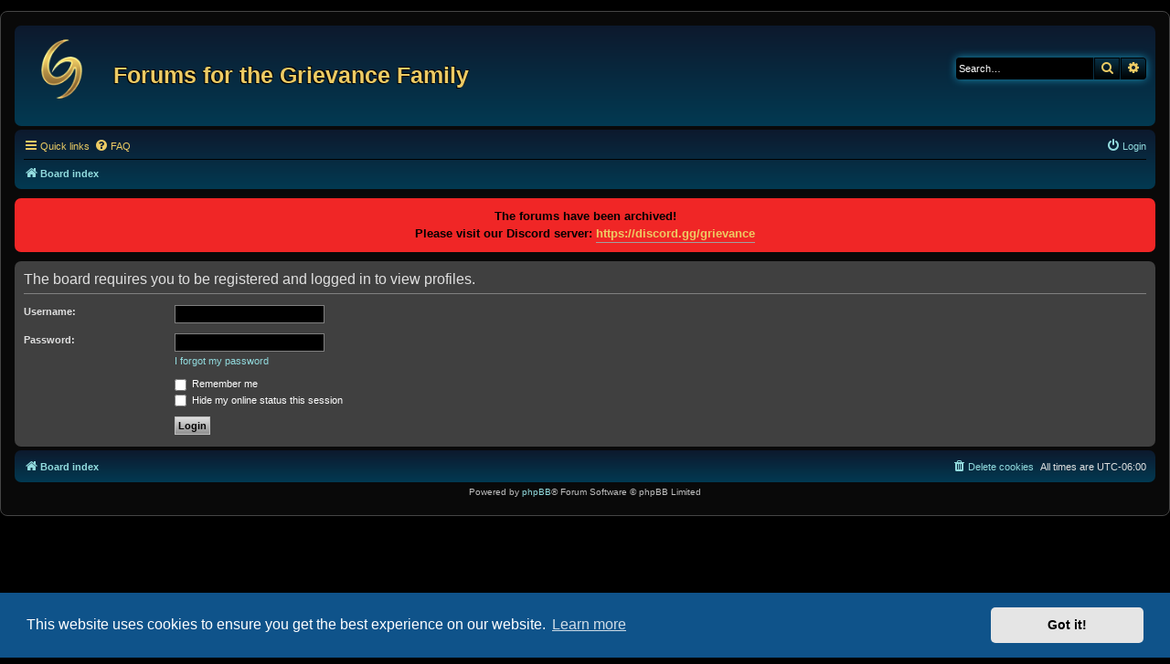

--- FILE ---
content_type: text/html; charset=UTF-8
request_url: https://forums.grievancegaming.com/memberlist.php?mode=viewprofile&u=17316&sid=2a166b1cb996ed5971d6cc8ad8a6e5e1
body_size: 4189
content:
<!DOCTYPE html>
<html dir="ltr" lang="en-gb">
<head>
<meta charset="utf-8" />
<meta http-equiv="X-UA-Compatible" content="IE=edge">
<meta name="viewport" content="width=device-width, initial-scale=1" />

        <link href="https://groups.tapatalk-cdn.com/static/manifest/manifest.json" rel="manifest">
        
        <meta name="apple-itunes-app" content="app-id=307880732, affiliate-data=at=10lR7C, app-argument=tapatalk://forums.grievancegaming.com/?location=profile&uid=17316" />
        
<title>Forums for the Grievance Family - Login</title>

		<link rel="alternate" type="application/atom+xml" title="Feed - News" href="/app.php/feed/news?sid=f300174e233d32b5e2f2bd01a839a50a">	<link rel="alternate" type="application/atom+xml" title="Feed - All forums" href="/app.php/feed/forums?sid=f300174e233d32b5e2f2bd01a839a50a">	<link rel="alternate" type="application/atom+xml" title="Feed - New Topics" href="/app.php/feed/topics?sid=f300174e233d32b5e2f2bd01a839a50a">				

<!--
	phpBB style name: prosilver
	Based on style:   prosilver (this is the default phpBB3 style)
	Original author:  Tom Beddard ( http://www.subBlue.com/ )
	Modified by:
-->

<link rel="stylesheet" href="//code.jquery.com/ui/1.12.1/themes/base/jquery-ui.css">
<link href="./assets/css/font-awesome.min.css?assets_version=98" rel="stylesheet">
<link href="./styles/ne-bluegold/theme/stylesheet.css?assets_version=98" rel="stylesheet">
<link href="./styles/ne-bluegold/theme/en/stylesheet.css?assets_version=98" rel="stylesheet">



	<link href="./assets/cookieconsent/cookieconsent.min.css?assets_version=98" rel="stylesheet">

<!--[if lte IE 9]>
	<link href="./styles/ne-bluegold/theme/tweaks.css?assets_version=98" rel="stylesheet">
<![endif]-->

	
<link href="./ext/phpbb/boardannouncements/styles/all/theme/boardannouncements.css?assets_version=98" rel="stylesheet" media="screen" />
<link href="./ext/phpbb/boardannouncements/styles/all/theme/boardannouncements.css?assets_version=98" rel="stylesheet" media="screen" />



</head>
<body id="phpbb" class="nojs notouch section-memberlist ltr ">


<div id="wrap" class="wrap">
	<a id="top" class="top-anchor" accesskey="t"></a>
	<div id="page-header">
		<div class="headerbar" role="banner">
					<div class="inner">

			<div id="site-description" class="site-description">
				<a id="logo" class="logo" href="./index.php?sid=f300174e233d32b5e2f2bd01a839a50a" title="Board index"><span class="site_logo"></span></a>
				<h1>Forums for the Grievance Family</h1>
				<p></p>
				<p class="skiplink"><a href="#start_here">Skip to content</a></p>
			</div>

									<div id="search-box" class="search-box search-header" role="search">
				<form action="./search.php?sid=f300174e233d32b5e2f2bd01a839a50a" method="get" id="search">
				<fieldset>
					<input name="keywords" id="keywords" type="search" maxlength="128" title="Search for keywords" class="inputbox search tiny" size="20" value="" placeholder="Search…" />
					<button class="button button-search" type="submit" title="Search">
						<i class="icon fa-search fa-fw" aria-hidden="true"></i><span class="sr-only">Search</span>
					</button>
					<a href="./search.php?sid=f300174e233d32b5e2f2bd01a839a50a" class="button button-search-end" title="Advanced search">
						<i class="icon fa-cog fa-fw" aria-hidden="true"></i><span class="sr-only">Advanced search</span>
					</a>
					<input type="hidden" name="sid" value="f300174e233d32b5e2f2bd01a839a50a" />

				</fieldset>
				</form>
			</div>
						
			</div>
					</div>
				<div class="navbar" role="navigation">
	<div class="inner">

	<ul id="nav-main" class="nav-main linklist" role="menubar">

		<li id="quick-links" class="quick-links dropdown-container responsive-menu" data-skip-responsive="true">
			<a href="#" class="dropdown-trigger customnotpm">
				<i class="icon fa-bars fa-fw" aria-hidden="true"></i><span>Quick links</span>
			</a>
			<div class="dropdown">
				<div class="pointer"><div class="pointer-inner"></div></div>
				<ul class="dropdown-contents" role="menu">
					
											<li class="separator"></li>
																									<li>
								<a href="./search.php?search_id=unanswered&amp;sid=f300174e233d32b5e2f2bd01a839a50a" role="menuitem">
									<i class="icon fa-file-o fa-fw icon-gray" aria-hidden="true"></i><span>Unanswered topics</span>
								</a>
							</li>
							<li>
								<a href="./search.php?search_id=active_topics&amp;sid=f300174e233d32b5e2f2bd01a839a50a" role="menuitem">
									<i class="icon fa-file-o fa-fw icon-blue" aria-hidden="true"></i><span>Active topics</span>
								</a>
							</li>
							<li class="separator"></li>
							<li>
								<a href="./search.php?sid=f300174e233d32b5e2f2bd01a839a50a" role="menuitem">
									<i class="icon fa-search fa-fw" aria-hidden="true"></i><span>Search</span>
								</a>
							</li>
					
										<li class="separator"></li>

									</ul>
			</div>
		</li>

				<li data-skip-responsive="true">
			<a href="/app.php/help/faq?sid=f300174e233d32b5e2f2bd01a839a50a" rel="help" title="Frequently Asked Questions" role="menuitem" class="customnotpm">
				<i class="icon fa-question-circle fa-fw" aria-hidden="true"></i><span>FAQ</span>
			</a>
		</li>
						
			<li class="rightside"  data-skip-responsive="true">
			<a href="./ucp.php?mode=login&amp;sid=f300174e233d32b5e2f2bd01a839a50a" title="Login" accesskey="x" role="menuitem">
				<i class="icon fa-power-off fa-fw" aria-hidden="true"></i><span>Login</span>
			</a>
		</li>
						</ul>

	<ul id="nav-breadcrumbs" class="nav-breadcrumbs linklist navlinks" role="menubar">
						<li class="breadcrumbs">
										<span class="crumb"  itemtype="http://data-vocabulary.org/Breadcrumb" itemscope=""><a href="./index.php?sid=f300174e233d32b5e2f2bd01a839a50a" itemprop="url" accesskey="h" data-navbar-reference="index"><i class="icon fa-home fa-fw"></i><span itemprop="title">Board index</span></a></span>

								</li>
		
					<li class="rightside responsive-search">
				<a href="./search.php?sid=f300174e233d32b5e2f2bd01a839a50a" title="View the advanced search options" role="menuitem">
					<i class="icon fa-search fa-fw" aria-hidden="true"></i><span class="sr-only">Search</span>
				</a>
			</li>
			</ul>

	</div>
</div>
	</div>

	
	<a id="start_here" class="anchor"></a>
	<div id="page-body" class="page-body" role="main">
		
					<div id="phpbb_announcement" style="background-color:#f02626">
				<div><strong></strong><div style="text-align:center"><strong><span style="color:#000000">The forums have been archived!</span></strong></div>
<div style="text-align:center"><strong><span style="color:#000000">Please visit our Discord server: <a href="https://discord.gg/grievance" class="postlink">https://discord.gg/grievance</a></span></strong></div></div>
	</div>

<form action="./ucp.php?mode=login&amp;sid=f300174e233d32b5e2f2bd01a839a50a" method="post" id="login" data-focus="username">
<div class="panel">
	<div class="inner">

	<div class="content">
		<h2 class="login-title">The board requires you to be registered and logged in to view profiles.</h2>

		<fieldset class="fields1">
				<dl>
			<dt><label for="username">Username:</label></dt>
			<dd><input type="text" tabindex="1" name="username" id="username" size="25" value="" class="inputbox autowidth" /></dd>
		</dl>
		<dl>
			<dt><label for="password">Password:</label></dt>
			<dd><input type="password" tabindex="2" id="password" name="password" size="25" class="inputbox autowidth" autocomplete="off" /></dd>
							<dd><a href="./ucp.php?mode=sendpassword&amp;sid=f300174e233d32b5e2f2bd01a839a50a">I forgot my password</a></dd>									</dl>
						<dl>
			<dd><label for="autologin"><input type="checkbox" name="autologin" id="autologin" tabindex="4" /> Remember me</label></dd>			<dd><label for="viewonline"><input type="checkbox" name="viewonline" id="viewonline" tabindex="5" /> Hide my online status this session</label></dd>
		</dl>
				
		<input type="hidden" name="redirect" value="./memberlist.php?mode=viewprofile&amp;u=17316&amp;sid=f300174e233d32b5e2f2bd01a839a50a" />
<input type="hidden" name="creation_time" value="1768458967" />
<input type="hidden" name="form_token" value="89a7badfa5d602c7dc3ea0de85b766edda73fa94" />

		
		<dl>
			<dt>&nbsp;</dt>
			<dd><input type="hidden" name="sid" value="f300174e233d32b5e2f2bd01a839a50a" />
<input type="submit" name="login" tabindex="6" value="Login" class="button1" /></dd>
		</dl>
		</fieldset>
	</div>

		</div>
</div>



</form>

			</div>


<div id="page-footer" class="page-footer" role="contentinfo">
	<div class="navbar" role="navigation">
	<div class="inner">

	<ul id="nav-footer" class="nav-footer linklist" role="menubar">
		<li class="breadcrumbs">
									<span class="crumb"><a href="./index.php?sid=f300174e233d32b5e2f2bd01a839a50a" data-navbar-reference="index"><i class="icon fa-home fa-fw" aria-hidden="true"></i><span>Board index</span></a></span>					</li>
		
				<li class="rightside">All times are <span title="America/Chicago">UTC-06:00</span></li>
							<li class="rightside">
				<a href="./ucp.php?mode=delete_cookies&amp;sid=f300174e233d32b5e2f2bd01a839a50a" data-ajax="true" data-refresh="true" role="menuitem">
					<i class="icon fa-trash fa-fw" aria-hidden="true"></i><span>Delete cookies</span>
				</a>
			</li>
														</ul>

	</div>
</div>

	<div class="copyright">
				Powered by <a href="https://www.phpbb.com/">phpBB</a>&reg; Forum Software &copy; phpBB Limited
									</div>

	<div id="darkenwrapper" class="darkenwrapper" data-ajax-error-title="AJAX error" data-ajax-error-text="Something went wrong when processing your request." data-ajax-error-text-abort="User aborted request." data-ajax-error-text-timeout="Your request timed out; please try again." data-ajax-error-text-parsererror="Something went wrong with the request and the server returned an invalid reply.">
		<div id="darken" class="darken">&nbsp;</div>
	</div>

	<div id="phpbb_alert" class="phpbb_alert" data-l-err="Error" data-l-timeout-processing-req="Request timed out.">
		<a href="#" class="alert_close">
			<i class="icon fa-times-circle fa-fw" aria-hidden="true"></i>
		</a>
		<h3 class="alert_title">&nbsp;</h3><p class="alert_text"></p>
	</div>
	<div id="phpbb_confirm" class="phpbb_alert">
		<a href="#" class="alert_close">
			<i class="icon fa-times-circle fa-fw" aria-hidden="true"></i>
		</a>
		<div class="alert_text"></div>
	</div>
</div>

</div>

<div>
	<a id="bottom" class="anchor" accesskey="z"></a>
	<img src="./cron.php?cron_type=cron.task.core.tidy_search&amp;sid=f300174e233d32b5e2f2bd01a839a50a" width="1" height="1" alt="cron" /></div>

<script type="text/javascript" src="./assets/javascript/jquery.min.js?assets_version=98"></script>
<script type="text/javascript" src="./assets/javascript/core.js?assets_version=98"></script>
<script src="https://code.jquery.com/ui/1.12.1/jquery-ui.js"></script>
<script>	
$( function() {
			$( "#categorytabs" ).tabs();
			} );
</script>
	<script src="./assets/cookieconsent/cookieconsent.min.js?assets_version=98"></script>
	<script>
		window.addEventListener("load", function(){
			window.cookieconsent.initialise({
				"palette": {
					"popup": {
						"background": "#0F538A"
					},
					"button": {
						"background": "#E5E5E5"
					}
				},
				"theme": "classic",
				"content": {
					"message": "This\u0020website\u0020uses\u0020cookies\u0020to\u0020ensure\u0020you\u0020get\u0020the\u0020best\u0020experience\u0020on\u0020our\u0020website.",
					"dismiss": "Got\u0020it\u0021",
					"link": "Learn\u0020more"
				}
			})});
	</script>

<script>
(function($) {  // Avoid conflicts with other libraries

'use strict';

	phpbb.addAjaxCallback('reporttosfs', function(data) {
		if (data.postid !== "undefined") {
			$('#sfs' + data.postid).hide();
			phpbb.closeDarkenWrapper(5000);
		}
	});

})(jQuery);
</script>
<script src="./ext/phpbb/boardannouncements/styles/all/template/js/boardannouncements.js?assets_version=98"></script>
<script src="./styles/ne-bluegold/template/forum_fn.js?assets_version=98"></script>
<script src="./styles/ne-bluegold/template/ajax.js?assets_version=98"></script>



</body>
</html>
